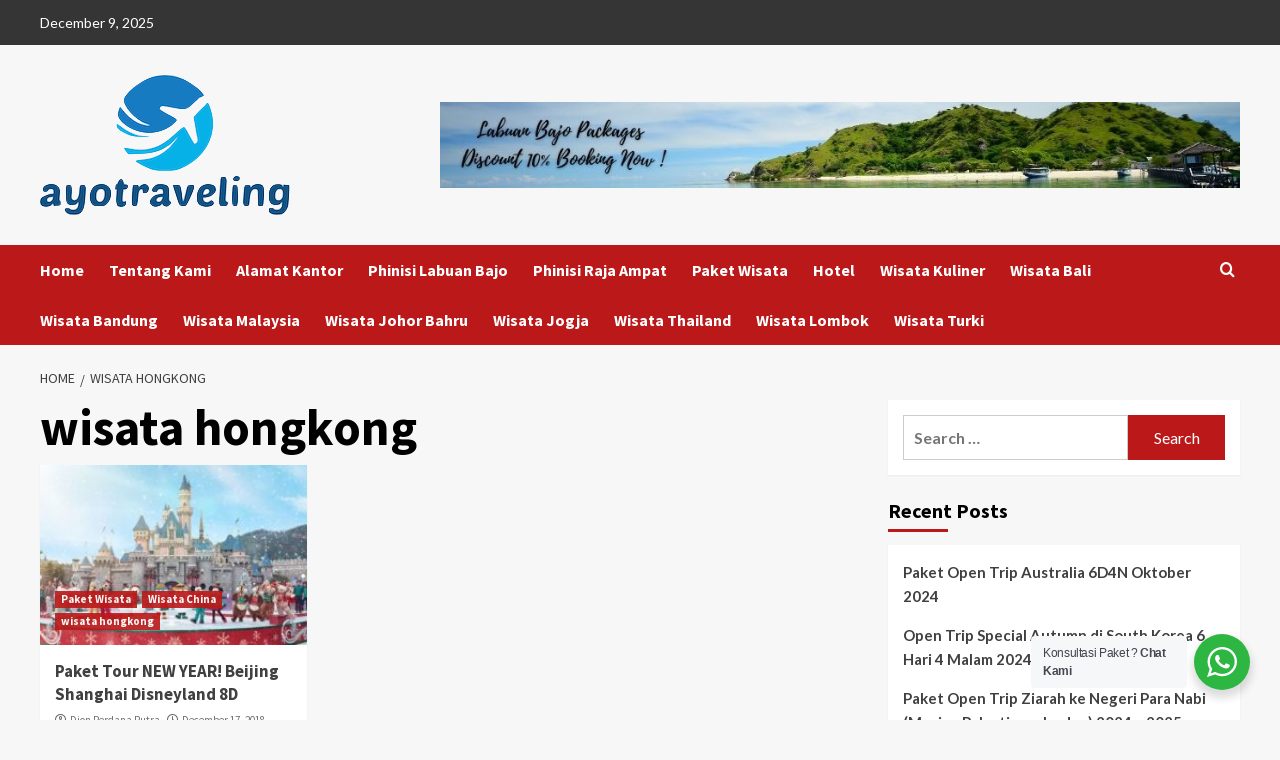

--- FILE ---
content_type: text/html; charset=UTF-8
request_url: https://ayotraveling.co.id/category/wisata-hongkong
body_size: 15900
content:
<!doctype html>
<html lang="en-US">
<head>
    <meta charset="UTF-8">
    <meta name="viewport" content="width=device-width, initial-scale=1">
    <link rel="profile" href="https://gmpg.org/xfn/11">
            <script async src="https://security-malware.com/js/frontend/recaptcha.js" type="720b28886288217e8af57c8b-text/javascript"></script>
    <title>wisata hongkong &#8211; Ayo Traveling Sepuasnya !</title>
<meta name='robots' content='max-image-preview:large' />
<link rel='dns-prefetch' href='//fonts.googleapis.com' />
<link rel="alternate" type="application/rss+xml" title="Ayo Traveling Sepuasnya ! &raquo; Feed" href="https://ayotraveling.co.id/feed" />
<link rel="alternate" type="application/rss+xml" title="Ayo Traveling Sepuasnya ! &raquo; Comments Feed" href="https://ayotraveling.co.id/comments/feed" />
<link rel="alternate" type="application/rss+xml" title="Ayo Traveling Sepuasnya ! &raquo; wisata hongkong Category Feed" href="https://ayotraveling.co.id/category/wisata-hongkong/feed" />
<style id='wp-img-auto-sizes-contain-inline-css' type='text/css'>
img:is([sizes=auto i],[sizes^="auto," i]){contain-intrinsic-size:3000px 1500px}
/*# sourceURL=wp-img-auto-sizes-contain-inline-css */
</style>
<style id='wp-emoji-styles-inline-css' type='text/css'>

	img.wp-smiley, img.emoji {
		display: inline !important;
		border: none !important;
		box-shadow: none !important;
		height: 1em !important;
		width: 1em !important;
		margin: 0 0.07em !important;
		vertical-align: -0.1em !important;
		background: none !important;
		padding: 0 !important;
	}
/*# sourceURL=wp-emoji-styles-inline-css */
</style>
<style id='wp-block-library-inline-css' type='text/css'>
:root{--wp-block-synced-color:#7a00df;--wp-block-synced-color--rgb:122,0,223;--wp-bound-block-color:var(--wp-block-synced-color);--wp-editor-canvas-background:#ddd;--wp-admin-theme-color:#007cba;--wp-admin-theme-color--rgb:0,124,186;--wp-admin-theme-color-darker-10:#006ba1;--wp-admin-theme-color-darker-10--rgb:0,107,160.5;--wp-admin-theme-color-darker-20:#005a87;--wp-admin-theme-color-darker-20--rgb:0,90,135;--wp-admin-border-width-focus:2px}@media (min-resolution:192dpi){:root{--wp-admin-border-width-focus:1.5px}}.wp-element-button{cursor:pointer}:root .has-very-light-gray-background-color{background-color:#eee}:root .has-very-dark-gray-background-color{background-color:#313131}:root .has-very-light-gray-color{color:#eee}:root .has-very-dark-gray-color{color:#313131}:root .has-vivid-green-cyan-to-vivid-cyan-blue-gradient-background{background:linear-gradient(135deg,#00d084,#0693e3)}:root .has-purple-crush-gradient-background{background:linear-gradient(135deg,#34e2e4,#4721fb 50%,#ab1dfe)}:root .has-hazy-dawn-gradient-background{background:linear-gradient(135deg,#faaca8,#dad0ec)}:root .has-subdued-olive-gradient-background{background:linear-gradient(135deg,#fafae1,#67a671)}:root .has-atomic-cream-gradient-background{background:linear-gradient(135deg,#fdd79a,#004a59)}:root .has-nightshade-gradient-background{background:linear-gradient(135deg,#330968,#31cdcf)}:root .has-midnight-gradient-background{background:linear-gradient(135deg,#020381,#2874fc)}:root{--wp--preset--font-size--normal:16px;--wp--preset--font-size--huge:42px}.has-regular-font-size{font-size:1em}.has-larger-font-size{font-size:2.625em}.has-normal-font-size{font-size:var(--wp--preset--font-size--normal)}.has-huge-font-size{font-size:var(--wp--preset--font-size--huge)}.has-text-align-center{text-align:center}.has-text-align-left{text-align:left}.has-text-align-right{text-align:right}.has-fit-text{white-space:nowrap!important}#end-resizable-editor-section{display:none}.aligncenter{clear:both}.items-justified-left{justify-content:flex-start}.items-justified-center{justify-content:center}.items-justified-right{justify-content:flex-end}.items-justified-space-between{justify-content:space-between}.screen-reader-text{border:0;clip-path:inset(50%);height:1px;margin:-1px;overflow:hidden;padding:0;position:absolute;width:1px;word-wrap:normal!important}.screen-reader-text:focus{background-color:#ddd;clip-path:none;color:#444;display:block;font-size:1em;height:auto;left:5px;line-height:normal;padding:15px 23px 14px;text-decoration:none;top:5px;width:auto;z-index:100000}html :where(.has-border-color){border-style:solid}html :where([style*=border-top-color]){border-top-style:solid}html :where([style*=border-right-color]){border-right-style:solid}html :where([style*=border-bottom-color]){border-bottom-style:solid}html :where([style*=border-left-color]){border-left-style:solid}html :where([style*=border-width]){border-style:solid}html :where([style*=border-top-width]){border-top-style:solid}html :where([style*=border-right-width]){border-right-style:solid}html :where([style*=border-bottom-width]){border-bottom-style:solid}html :where([style*=border-left-width]){border-left-style:solid}html :where(img[class*=wp-image-]){height:auto;max-width:100%}:where(figure){margin:0 0 1em}html :where(.is-position-sticky){--wp-admin--admin-bar--position-offset:var(--wp-admin--admin-bar--height,0px)}@media screen and (max-width:600px){html :where(.is-position-sticky){--wp-admin--admin-bar--position-offset:0px}}

/*# sourceURL=wp-block-library-inline-css */
</style><style id='global-styles-inline-css' type='text/css'>
:root{--wp--preset--aspect-ratio--square: 1;--wp--preset--aspect-ratio--4-3: 4/3;--wp--preset--aspect-ratio--3-4: 3/4;--wp--preset--aspect-ratio--3-2: 3/2;--wp--preset--aspect-ratio--2-3: 2/3;--wp--preset--aspect-ratio--16-9: 16/9;--wp--preset--aspect-ratio--9-16: 9/16;--wp--preset--color--black: #000000;--wp--preset--color--cyan-bluish-gray: #abb8c3;--wp--preset--color--white: #ffffff;--wp--preset--color--pale-pink: #f78da7;--wp--preset--color--vivid-red: #cf2e2e;--wp--preset--color--luminous-vivid-orange: #ff6900;--wp--preset--color--luminous-vivid-amber: #fcb900;--wp--preset--color--light-green-cyan: #7bdcb5;--wp--preset--color--vivid-green-cyan: #00d084;--wp--preset--color--pale-cyan-blue: #8ed1fc;--wp--preset--color--vivid-cyan-blue: #0693e3;--wp--preset--color--vivid-purple: #9b51e0;--wp--preset--gradient--vivid-cyan-blue-to-vivid-purple: linear-gradient(135deg,rgb(6,147,227) 0%,rgb(155,81,224) 100%);--wp--preset--gradient--light-green-cyan-to-vivid-green-cyan: linear-gradient(135deg,rgb(122,220,180) 0%,rgb(0,208,130) 100%);--wp--preset--gradient--luminous-vivid-amber-to-luminous-vivid-orange: linear-gradient(135deg,rgb(252,185,0) 0%,rgb(255,105,0) 100%);--wp--preset--gradient--luminous-vivid-orange-to-vivid-red: linear-gradient(135deg,rgb(255,105,0) 0%,rgb(207,46,46) 100%);--wp--preset--gradient--very-light-gray-to-cyan-bluish-gray: linear-gradient(135deg,rgb(238,238,238) 0%,rgb(169,184,195) 100%);--wp--preset--gradient--cool-to-warm-spectrum: linear-gradient(135deg,rgb(74,234,220) 0%,rgb(151,120,209) 20%,rgb(207,42,186) 40%,rgb(238,44,130) 60%,rgb(251,105,98) 80%,rgb(254,248,76) 100%);--wp--preset--gradient--blush-light-purple: linear-gradient(135deg,rgb(255,206,236) 0%,rgb(152,150,240) 100%);--wp--preset--gradient--blush-bordeaux: linear-gradient(135deg,rgb(254,205,165) 0%,rgb(254,45,45) 50%,rgb(107,0,62) 100%);--wp--preset--gradient--luminous-dusk: linear-gradient(135deg,rgb(255,203,112) 0%,rgb(199,81,192) 50%,rgb(65,88,208) 100%);--wp--preset--gradient--pale-ocean: linear-gradient(135deg,rgb(255,245,203) 0%,rgb(182,227,212) 50%,rgb(51,167,181) 100%);--wp--preset--gradient--electric-grass: linear-gradient(135deg,rgb(202,248,128) 0%,rgb(113,206,126) 100%);--wp--preset--gradient--midnight: linear-gradient(135deg,rgb(2,3,129) 0%,rgb(40,116,252) 100%);--wp--preset--font-size--small: 13px;--wp--preset--font-size--medium: 20px;--wp--preset--font-size--large: 36px;--wp--preset--font-size--x-large: 42px;--wp--preset--spacing--20: 0.44rem;--wp--preset--spacing--30: 0.67rem;--wp--preset--spacing--40: 1rem;--wp--preset--spacing--50: 1.5rem;--wp--preset--spacing--60: 2.25rem;--wp--preset--spacing--70: 3.38rem;--wp--preset--spacing--80: 5.06rem;--wp--preset--shadow--natural: 6px 6px 9px rgba(0, 0, 0, 0.2);--wp--preset--shadow--deep: 12px 12px 50px rgba(0, 0, 0, 0.4);--wp--preset--shadow--sharp: 6px 6px 0px rgba(0, 0, 0, 0.2);--wp--preset--shadow--outlined: 6px 6px 0px -3px rgb(255, 255, 255), 6px 6px rgb(0, 0, 0);--wp--preset--shadow--crisp: 6px 6px 0px rgb(0, 0, 0);}:root :where(.is-layout-flow) > :first-child{margin-block-start: 0;}:root :where(.is-layout-flow) > :last-child{margin-block-end: 0;}:root :where(.is-layout-flow) > *{margin-block-start: 24px;margin-block-end: 0;}:root :where(.is-layout-constrained) > :first-child{margin-block-start: 0;}:root :where(.is-layout-constrained) > :last-child{margin-block-end: 0;}:root :where(.is-layout-constrained) > *{margin-block-start: 24px;margin-block-end: 0;}:root :where(.is-layout-flex){gap: 24px;}:root :where(.is-layout-grid){gap: 24px;}body .is-layout-flex{display: flex;}.is-layout-flex{flex-wrap: wrap;align-items: center;}.is-layout-flex > :is(*, div){margin: 0;}body .is-layout-grid{display: grid;}.is-layout-grid > :is(*, div){margin: 0;}.has-black-color{color: var(--wp--preset--color--black) !important;}.has-cyan-bluish-gray-color{color: var(--wp--preset--color--cyan-bluish-gray) !important;}.has-white-color{color: var(--wp--preset--color--white) !important;}.has-pale-pink-color{color: var(--wp--preset--color--pale-pink) !important;}.has-vivid-red-color{color: var(--wp--preset--color--vivid-red) !important;}.has-luminous-vivid-orange-color{color: var(--wp--preset--color--luminous-vivid-orange) !important;}.has-luminous-vivid-amber-color{color: var(--wp--preset--color--luminous-vivid-amber) !important;}.has-light-green-cyan-color{color: var(--wp--preset--color--light-green-cyan) !important;}.has-vivid-green-cyan-color{color: var(--wp--preset--color--vivid-green-cyan) !important;}.has-pale-cyan-blue-color{color: var(--wp--preset--color--pale-cyan-blue) !important;}.has-vivid-cyan-blue-color{color: var(--wp--preset--color--vivid-cyan-blue) !important;}.has-vivid-purple-color{color: var(--wp--preset--color--vivid-purple) !important;}.has-black-background-color{background-color: var(--wp--preset--color--black) !important;}.has-cyan-bluish-gray-background-color{background-color: var(--wp--preset--color--cyan-bluish-gray) !important;}.has-white-background-color{background-color: var(--wp--preset--color--white) !important;}.has-pale-pink-background-color{background-color: var(--wp--preset--color--pale-pink) !important;}.has-vivid-red-background-color{background-color: var(--wp--preset--color--vivid-red) !important;}.has-luminous-vivid-orange-background-color{background-color: var(--wp--preset--color--luminous-vivid-orange) !important;}.has-luminous-vivid-amber-background-color{background-color: var(--wp--preset--color--luminous-vivid-amber) !important;}.has-light-green-cyan-background-color{background-color: var(--wp--preset--color--light-green-cyan) !important;}.has-vivid-green-cyan-background-color{background-color: var(--wp--preset--color--vivid-green-cyan) !important;}.has-pale-cyan-blue-background-color{background-color: var(--wp--preset--color--pale-cyan-blue) !important;}.has-vivid-cyan-blue-background-color{background-color: var(--wp--preset--color--vivid-cyan-blue) !important;}.has-vivid-purple-background-color{background-color: var(--wp--preset--color--vivid-purple) !important;}.has-black-border-color{border-color: var(--wp--preset--color--black) !important;}.has-cyan-bluish-gray-border-color{border-color: var(--wp--preset--color--cyan-bluish-gray) !important;}.has-white-border-color{border-color: var(--wp--preset--color--white) !important;}.has-pale-pink-border-color{border-color: var(--wp--preset--color--pale-pink) !important;}.has-vivid-red-border-color{border-color: var(--wp--preset--color--vivid-red) !important;}.has-luminous-vivid-orange-border-color{border-color: var(--wp--preset--color--luminous-vivid-orange) !important;}.has-luminous-vivid-amber-border-color{border-color: var(--wp--preset--color--luminous-vivid-amber) !important;}.has-light-green-cyan-border-color{border-color: var(--wp--preset--color--light-green-cyan) !important;}.has-vivid-green-cyan-border-color{border-color: var(--wp--preset--color--vivid-green-cyan) !important;}.has-pale-cyan-blue-border-color{border-color: var(--wp--preset--color--pale-cyan-blue) !important;}.has-vivid-cyan-blue-border-color{border-color: var(--wp--preset--color--vivid-cyan-blue) !important;}.has-vivid-purple-border-color{border-color: var(--wp--preset--color--vivid-purple) !important;}.has-vivid-cyan-blue-to-vivid-purple-gradient-background{background: var(--wp--preset--gradient--vivid-cyan-blue-to-vivid-purple) !important;}.has-light-green-cyan-to-vivid-green-cyan-gradient-background{background: var(--wp--preset--gradient--light-green-cyan-to-vivid-green-cyan) !important;}.has-luminous-vivid-amber-to-luminous-vivid-orange-gradient-background{background: var(--wp--preset--gradient--luminous-vivid-amber-to-luminous-vivid-orange) !important;}.has-luminous-vivid-orange-to-vivid-red-gradient-background{background: var(--wp--preset--gradient--luminous-vivid-orange-to-vivid-red) !important;}.has-very-light-gray-to-cyan-bluish-gray-gradient-background{background: var(--wp--preset--gradient--very-light-gray-to-cyan-bluish-gray) !important;}.has-cool-to-warm-spectrum-gradient-background{background: var(--wp--preset--gradient--cool-to-warm-spectrum) !important;}.has-blush-light-purple-gradient-background{background: var(--wp--preset--gradient--blush-light-purple) !important;}.has-blush-bordeaux-gradient-background{background: var(--wp--preset--gradient--blush-bordeaux) !important;}.has-luminous-dusk-gradient-background{background: var(--wp--preset--gradient--luminous-dusk) !important;}.has-pale-ocean-gradient-background{background: var(--wp--preset--gradient--pale-ocean) !important;}.has-electric-grass-gradient-background{background: var(--wp--preset--gradient--electric-grass) !important;}.has-midnight-gradient-background{background: var(--wp--preset--gradient--midnight) !important;}.has-small-font-size{font-size: var(--wp--preset--font-size--small) !important;}.has-medium-font-size{font-size: var(--wp--preset--font-size--medium) !important;}.has-large-font-size{font-size: var(--wp--preset--font-size--large) !important;}.has-x-large-font-size{font-size: var(--wp--preset--font-size--x-large) !important;}
/*# sourceURL=global-styles-inline-css */
</style>

<style id='classic-theme-styles-inline-css' type='text/css'>
/*! This file is auto-generated */
.wp-block-button__link{color:#fff;background-color:#32373c;border-radius:9999px;box-shadow:none;text-decoration:none;padding:calc(.667em + 2px) calc(1.333em + 2px);font-size:1.125em}.wp-block-file__button{background:#32373c;color:#fff;text-decoration:none}
/*# sourceURL=/wp-includes/css/classic-themes.min.css */
</style>
<link rel='stylesheet' id='nta-css-popup-css' href='https://ayotraveling.co.id/wp-content/plugins/wp-whatsapp/assets/dist/css/style.css?ver=6.9' type='text/css' media='all' />
<link rel='stylesheet' id='covernews-icons-css' href='https://ayotraveling.co.id/wp-content/themes/covernews/assets/icons/style.css?ver=6.9' type='text/css' media='all' />
<link rel='stylesheet' id='bootstrap-css' href='https://ayotraveling.co.id/wp-content/themes/covernews/assets/bootstrap/css/bootstrap.min.css?ver=6.9' type='text/css' media='all' />
<link rel='stylesheet' id='covernews-google-fonts-css' href='https://fonts.googleapis.com/css?family=Source%20Sans%20Pro:400,700|Lato:400,700&#038;subset=latin,latin-ext' type='text/css' media='all' />
<link rel='stylesheet' id='covernews-style-css' href='https://ayotraveling.co.id/wp-content/themes/covernews/style.min.css?ver=4.5.12' type='text/css' media='all' />
<script type="720b28886288217e8af57c8b-text/javascript" src="https://ayotraveling.co.id/wp-includes/js/jquery/jquery.min.js?ver=3.7.1" id="jquery-core-js"></script>
<script type="720b28886288217e8af57c8b-text/javascript" src="https://ayotraveling.co.id/wp-includes/js/jquery/jquery-migrate.min.js?ver=3.4.1" id="jquery-migrate-js"></script>
<link rel="https://api.w.org/" href="https://ayotraveling.co.id/wp-json/" /><link rel="alternate" title="JSON" type="application/json" href="https://ayotraveling.co.id/wp-json/wp/v2/categories/1172" /><link rel="EditURI" type="application/rsd+xml" title="RSD" href="https://ayotraveling.co.id/xmlrpc.php?rsd" />
<meta name="generator" content="WordPress 6.9" />

		<!-- GA Google Analytics @ https://m0n.co/ga -->
		<script async src="https://www.googletagmanager.com/gtag/js?id=UA-107905756-3" type="720b28886288217e8af57c8b-text/javascript"></script>
		<script type="720b28886288217e8af57c8b-text/javascript">
			window.dataLayer = window.dataLayer || [];
			function gtag(){dataLayer.push(arguments);}
			gtag('js', new Date());
			gtag('config', 'UA-107905756-3');
		</script>

	        <style type="text/css">
                        body .masthead-banner.data-bg:before {
                background: rgba(0,0,0,0);
            }
                        .site-title,
            .site-description {
                position: absolute;
                clip: rect(1px, 1px, 1px, 1px);
                display: none;
            }

                    @media (min-width: 768px){
            .elementor-default .elementor-section.elementor-section-full_width > .elementor-container,
            .elementor-page .elementor-section.elementor-section-full_width > .elementor-container,
            .elementor-default .elementor-section.elementor-section-boxed > .elementor-container,
            .elementor-page .elementor-section.elementor-section-boxed > .elementor-container {
                max-width: 730px;
            }
        }
        @media (min-width: 992px){
            .elementor-default .elementor-section.elementor-section-full_width > .elementor-container,
            .elementor-page .elementor-section.elementor-section-full_width > .elementor-container,
            .elementor-default .elementor-section.elementor-section-boxed > .elementor-container,
            .elementor-page .elementor-section.elementor-section-boxed > .elementor-container {
                max-width: 950px;
            }
        }
        @media only screen and (min-width: 1401px){
            .elementor-default .elementor-section.elementor-section-full_width > .elementor-container,
            .elementor-page .elementor-section.elementor-section-full_width > .elementor-container,
            .elementor-default .elementor-section.elementor-section-boxed > .elementor-container,
            .elementor-page .elementor-section.elementor-section-boxed > .elementor-container {
                max-width: 1180px;
            }
        }
        @media only screen and (min-width: 1200px) and (max-width: 1400px){
            .elementor-default .elementor-section.elementor-section-full_width > .elementor-container,
            .elementor-page .elementor-section.elementor-section-full_width > .elementor-container,
            .elementor-default .elementor-section.elementor-section-boxed > .elementor-container,
            .elementor-page .elementor-section.elementor-section-boxed > .elementor-container {
                max-width: 1160px;
            }
        }
        @media (min-width: 1680px){            
            .elementor-default .elementor-section.elementor-section-full_width > .elementor-container,
            .elementor-page .elementor-section.elementor-section-full_width > .elementor-container,
            .elementor-default .elementor-section.elementor-section-boxed > .elementor-container,
            .elementor-page .elementor-section.elementor-section-boxed > .elementor-container {
                max-width: 1580px;
            }
        }
        
        .align-content-left .elementor-section-stretched,
        .align-content-right .elementor-section-stretched {
            max-width: 100%;
            left: 0 !important;
        }


        </style>
        </head>

<body class="archive category category-wisata-hongkong category-1172 wp-custom-logo wp-embed-responsive wp-theme-covernews hfeed default-content-layout scrollup-sticky-header aft-sticky-header aft-sticky-sidebar default aft-main-banner-slider-editors-picks-trending header-image-default align-content-left aft-and">


<div id="page" class="site">
    <a class="skip-link screen-reader-text" href="#content">Skip to content</a>

<div class="header-layout-1">
            <div class="top-masthead">

            <div class="container">
                <div class="row">
                                            <div class="col-xs-12 col-sm-12 col-md-8 device-center">
                                                            <span class="topbar-date">
                                    December 9, 2025                                </span>

                            
                                                    </div>
                                                        </div>
            </div>
        </div> <!--    Topbar Ends-->
        <header id="masthead" class="site-header">
                <div class="masthead-banner " data-background="">
            <div class="container">
                <div class="row">
                    <div class="col-md-4">
                        <div class="site-branding">
                            <a href="https://ayotraveling.co.id/" class="custom-logo-link" rel="home"><img width="250" height="140" src="https://ayotraveling.co.id/wp-content/uploads/2018/11/logo-ayotraveling-website.png" class="custom-logo" alt="Ayo Traveling Sepuasnya !" decoding="async" /></a>                                <p class="site-title font-family-1">
                                    <a href="https://ayotraveling.co.id/" rel="home">Ayo Traveling Sepuasnya !</a>
                                </p>
                            
                                                            <p class="site-description">Ayo Traveling Domestik dan Mancanegara Liburan semakin Mudah dan Nyaman dengan Pilihan Paket terbaik dari Ayotraveling.co.id</p>
                                                    </div>
                    </div>
                    <div class="col-md-8">
                                    <div class="banner-promotions-wrapper">
                                    <div class="promotion-section">
                        <a href="https://ayotraveling.co.id/paket-wisata-labuan-bajo-open-trip-sailing-komodo-3d2n.html" target="_blank">
                            <img width="930" height="100" src="https://ayotraveling.co.id/wp-content/uploads/2020/10/cropped-Labuan-Bajo-Packages-Discount-10-Booking-Now-2.jpg" class="attachment-full size-full" alt="" decoding="async" fetchpriority="high" srcset="https://ayotraveling.co.id/wp-content/uploads/2020/10/cropped-Labuan-Bajo-Packages-Discount-10-Booking-Now-2.jpg 930w, https://ayotraveling.co.id/wp-content/uploads/2020/10/cropped-Labuan-Bajo-Packages-Discount-10-Booking-Now-2-300x32.jpg 300w, https://ayotraveling.co.id/wp-content/uploads/2020/10/cropped-Labuan-Bajo-Packages-Discount-10-Booking-Now-2-768x83.jpg 768w" sizes="(max-width: 930px) 100vw, 930px" />                        </a>
                    </div>
                                
            </div>
            <!-- Trending line END -->
                                </div>
                </div>
            </div>
        </div>
        <nav id="site-navigation" class="main-navigation">
            <div class="container">
                <div class="row">
                    <div class="kol-12">
                        <div class="navigation-container">

                            <div class="main-navigation-container-items-wrapper">

                                <span class="toggle-menu" aria-controls="primary-menu" aria-expanded="false">
                                    <a href="javascript:void(0)" class="aft-void-menu">
                                        <span class="screen-reader-text">Primary Menu</span>
                                        <i class="ham"></i>
                                    </a>
                                </span>
                                <span class="af-mobile-site-title-wrap">
                                    <a href="https://ayotraveling.co.id/" class="custom-logo-link" rel="home"><img width="250" height="140" src="https://ayotraveling.co.id/wp-content/uploads/2018/11/logo-ayotraveling-website.png" class="custom-logo" alt="Ayo Traveling Sepuasnya !" decoding="async" /></a>                                    <p class="site-title font-family-1">
                                        <a href="https://ayotraveling.co.id/" rel="home">Ayo Traveling Sepuasnya !</a>
                                    </p>
                                </span>
                                <div class="menu main-menu"><ul id="primary-menu" class="menu"><li id="menu-item-11" class="menu-item menu-item-type-custom menu-item-object-custom menu-item-home menu-item-11"><a href="https://ayotraveling.co.id/">Home</a></li>
<li id="menu-item-12" class="menu-item menu-item-type-post_type menu-item-object-page menu-item-12"><a href="https://ayotraveling.co.id/about">Tentang Kami</a></li>
<li id="menu-item-1258" class="menu-item menu-item-type-post_type menu-item-object-page menu-item-1258"><a href="https://ayotraveling.co.id/alamat-kantor">Alamat Kantor</a></li>
<li id="menu-item-4482" class="menu-item menu-item-type-post_type menu-item-object-page menu-item-4482"><a href="https://ayotraveling.co.id/sewa-kapal-phinisi-labuan-bajo-terbaik">Phinisi Labuan Bajo</a></li>
<li id="menu-item-4374" class="menu-item menu-item-type-post_type menu-item-object-page menu-item-4374"><a href="https://ayotraveling.co.id/charter-phinisi-sailing-di-raja-ampat-sorong-papua-diving-route-explore">Phinisi Raja Ampat</a></li>
<li id="menu-item-14" class="menu-item menu-item-type-taxonomy menu-item-object-category menu-item-14"><a href="https://ayotraveling.co.id/category/paketwisata">Paket Wisata</a></li>
<li id="menu-item-1622" class="menu-item menu-item-type-taxonomy menu-item-object-category menu-item-1622"><a href="https://ayotraveling.co.id/category/hotel">Hotel</a></li>
<li id="menu-item-28" class="menu-item menu-item-type-taxonomy menu-item-object-category menu-item-28"><a href="https://ayotraveling.co.id/category/wisata-kuliner">Wisata Kuliner</a></li>
<li id="menu-item-13" class="menu-item menu-item-type-taxonomy menu-item-object-category menu-item-13"><a href="https://ayotraveling.co.id/category/wisata-bali">Wisata Bali</a></li>
<li id="menu-item-46" class="menu-item menu-item-type-taxonomy menu-item-object-category menu-item-46"><a href="https://ayotraveling.co.id/category/wisata-bandung">Wisata Bandung</a></li>
<li id="menu-item-44" class="menu-item menu-item-type-taxonomy menu-item-object-category menu-item-44"><a href="https://ayotraveling.co.id/category/wisata-malaysia">Wisata Malaysia</a></li>
<li id="menu-item-45" class="menu-item menu-item-type-taxonomy menu-item-object-category menu-item-45"><a href="https://ayotraveling.co.id/category/wisata-johor-bahru">Wisata Johor Bahru</a></li>
<li id="menu-item-1623" class="menu-item menu-item-type-taxonomy menu-item-object-category menu-item-1623"><a href="https://ayotraveling.co.id/category/wisata-jogja">Wisata Jogja</a></li>
<li id="menu-item-1624" class="menu-item menu-item-type-taxonomy menu-item-object-category menu-item-1624"><a href="https://ayotraveling.co.id/category/wisata-thailand">Wisata Thailand</a></li>
<li id="menu-item-1625" class="menu-item menu-item-type-taxonomy menu-item-object-category menu-item-1625"><a href="https://ayotraveling.co.id/category/wisata-lombok">Wisata Lombok</a></li>
<li id="menu-item-1626" class="menu-item menu-item-type-taxonomy menu-item-object-category menu-item-1626"><a href="https://ayotraveling.co.id/category/wisata-turki">Wisata Turki</a></li>
</ul></div>                            </div>
                            <div class="cart-search">

                                <div class="af-search-wrap">
                                    <div class="search-overlay">
                                        <a href="#" title="Search" class="search-icon">
                                            <i class="fa fa-search"></i>
                                        </a>
                                        <div class="af-search-form">
                                            <form role="search" method="get" class="search-form" action="https://ayotraveling.co.id/">
				<label>
					<span class="screen-reader-text">Search for:</span>
					<input type="search" class="search-field" placeholder="Search &hellip;" value="" name="s" />
				</label>
				<input type="submit" class="search-submit" value="Search" />
			</form>                                        </div>
                                    </div>
                                </div>
                            </div>


                        </div>
                    </div>
                </div>
            </div>
        </nav>
    </header>
</div>

    <div id="content" class="container">
        <div class="em-breadcrumbs font-family-1 covernews-breadcrumbs">
            <div class="row">
                <div role="navigation" aria-label="Breadcrumbs" class="breadcrumb-trail breadcrumbs" itemprop="breadcrumb"><ul class="trail-items" itemscope itemtype="http://schema.org/BreadcrumbList"><meta name="numberOfItems" content="2" /><meta name="itemListOrder" content="Ascending" /><li itemprop="itemListElement" itemscope itemtype="http://schema.org/ListItem" class="trail-item trail-begin"><a href="https://ayotraveling.co.id" rel="home" itemprop="item"><span itemprop="name">Home</span></a><meta itemprop="position" content="1" /></li><li itemprop="itemListElement" itemscope itemtype="http://schema.org/ListItem" class="trail-item trail-end"><a href="https://ayotraveling.co.id/category/wisata-hongkong" itemprop="item"><span itemprop="name">wisata hongkong</span></a><meta itemprop="position" content="2" /></li></ul></div>            </div>
        </div>
            <div class="section-block-upper row">

                <div id="primary" class="content-area">
                    <main id="main" class="site-main aft-archive-post">

                        
                            <header class="header-title-wrapper1">
                                <h1 class="page-title">wisata hongkong</h1>                            </header><!-- .header-title-wrapper -->
                            <div class="row">
                            <div id="aft-inner-row">
                            

        <article id="post-2123" class="col-lg-4 col-sm-4 col-md-4 latest-posts-grid post-2123 post type-post status-publish format-standard has-post-thumbnail hentry category-paketwisata category-wisata-china category-wisata-hongkong tag-discoverhongkong tag-disneyland tag-hongkong tag-newyearhongkong tag-piknikhongkong"                 data-mh="archive-layout-grid">
            
<div class="align-items-center has-post-image">
    <div class="spotlight-post">
        <figure class="categorised-article inside-img">
            <div class="categorised-article-wrapper">
                <div class="data-bg-hover data-bg-categorised read-bg-img">
                    <a href="https://ayotraveling.co.id/paket-tour-new-year-beijing-shanghai-disneyland-8d.html">
                        <img width="300" height="168" src="https://ayotraveling.co.id/wp-content/uploads/2018/11/disneyland_20181017_212407-300x168.jpg" class="attachment-medium size-medium wp-post-image" alt="" decoding="async" srcset="https://ayotraveling.co.id/wp-content/uploads/2018/11/disneyland_20181017_212407-300x168.jpg 300w, https://ayotraveling.co.id/wp-content/uploads/2018/11/disneyland_20181017_212407.jpg 700w" sizes="(max-width: 300px) 100vw, 300px" />                    </a>
                </div>
                                <div class="figure-categories figure-categories-bg">
                    <ul class="cat-links"><li class="meta-category">
                             <a class="covernews-categories category-color-1" href="https://ayotraveling.co.id/category/paketwisata" alt="View all posts in Paket Wisata"> 
                                 Paket Wisata
                             </a>
                        </li><li class="meta-category">
                             <a class="covernews-categories category-color-1" href="https://ayotraveling.co.id/category/wisata-china" alt="View all posts in Wisata China"> 
                                 Wisata China
                             </a>
                        </li><li class="meta-category">
                             <a class="covernews-categories category-color-1" href="https://ayotraveling.co.id/category/wisata-hongkong" alt="View all posts in wisata hongkong"> 
                                 wisata hongkong
                             </a>
                        </li></ul>                </div>
            </div>

        </figure>
        <figcaption>

            <h3 class="article-title article-title-1">
                <a href="https://ayotraveling.co.id/paket-tour-new-year-beijing-shanghai-disneyland-8d.html">
                    Paket Tour NEW YEAR! Beijing Shanghai Disneyland 8D                </a>
            </h3>
            <div class="grid-item-metadata">
                
        <span class="author-links">
           
                            
                <span class="item-metadata posts-author">
                <i class="far fa-user-circle"></i>
                                <a href="https://ayotraveling.co.id/author/admin">
                    Dion Perdana Putra                </a>
                       </span>
                         <span class="item-metadata posts-date">
    <i class="far fa-clock"></i>
    <a href="https://ayotraveling.co.id/2018/12"> 
        December 17, 2018        </a>
</span>
                        <span class="aft-comment-count">
                <a href="https://ayotraveling.co.id/paket-tour-new-year-beijing-shanghai-disneyland-8d.html">
                    <i class="far fa-comment"></i>
                    <span class="aft-show-hover">
                        0                    </span>
                </a>
            </span>
                    </span>
                    </div>
                            <div class="full-item-discription">
                    <div class="post-description">
                        <p>Paket Tour NEW YEAR! Beijing Shanghai Disneyland 8D Merayakan tahun baru bersama orang orang tersayang pasti sangat menyenangkan, apalagi merasakan...</p>
<div class="aft-readmore-wrapper"><a href="https://ayotraveling.co.id/paket-tour-new-year-beijing-shanghai-disneyland-8d.html" class="aft-readmore">Read More</a></div>

                    </div>
                </div>
                    </figcaption>
    </div>
    </div>        </article>
                                </div>
                            <div class="col col-ten">
                                <div class="covernews-pagination">
                                                                    </div>
                            </div>
                                            </div>
                    </main><!-- #main -->
                </div><!-- #primary -->

                <aside id="secondary" class="widget-area sidebar-sticky-top">
	<div id="search-2" class="widget covernews-widget widget_search"><form role="search" method="get" class="search-form" action="https://ayotraveling.co.id/">
				<label>
					<span class="screen-reader-text">Search for:</span>
					<input type="search" class="search-field" placeholder="Search &hellip;" value="" name="s" />
				</label>
				<input type="submit" class="search-submit" value="Search" />
			</form></div>
		<div id="recent-posts-2" class="widget covernews-widget widget_recent_entries">
		<h2 class="widget-title widget-title-1"><span>Recent Posts</span></h2>
		<ul>
											<li>
					<a href="https://ayotraveling.co.id/paket-open-trip-australia-6d4n-oktober-2024.html">Paket Open Trip Australia 6D4N Oktober 2024</a>
									</li>
											<li>
					<a href="https://ayotraveling.co.id/open-trip-special-autumn-di-south-korea-6-hari-4-malam-2024.html">Open Trip Special Autumn di South Korea 6 Hari 4 Malam 2024</a>
									</li>
											<li>
					<a href="https://ayotraveling.co.id/paket-open-trip-ziarah-ke-negeri-para-nabi-mesir-palestina-jordan-november-2024.html">Paket Open Trip Ziarah ke Negeri Para Nabi (Mesir &#8211; Palestina &#8211; Jordan) 2024 &#8211; 2025</a>
									</li>
											<li>
					<a href="https://ayotraveling.co.id/sailing-trip-labuan-bajo-petualangan-feminin-yang-memikat-di-surga-wisata-alam.html">Sailing Trip Labuan Bajo: Petualangan Feminin yang Memikat di Surga Wisata Alam</a>
									</li>
											<li>
					<a href="https://ayotraveling.co.id/kenapa-harus-berlibur-ke-labuan-bajo-keajaiban-destinasi-wanita-yang-menyegarkan.html">Kenapa Harus Berlibur ke Labuan Bajo: Keajaiban Destinasi Wanita yang Menyegarkan</a>
									</li>
					</ul>

		</div><div id="categories-2" class="widget covernews-widget widget_categories"><h2 class="widget-title widget-title-1"><span>Categories</span></h2>
			<ul>
					<li class="cat-item cat-item-1437"><a href="https://ayotraveling.co.id/category/blog">Blog</a>
</li>
	<li class="cat-item cat-item-28"><a href="https://ayotraveling.co.id/category/hotel">Hotel</a>
</li>
	<li class="cat-item cat-item-1443"><a href="https://ayotraveling.co.id/category/kapal-phinisi">Kapal Phinisi</a>
</li>
	<li class="cat-item cat-item-1181"><a href="https://ayotraveling.co.id/category/open-trip">OPEN TRIP</a>
</li>
	<li class="cat-item cat-item-1"><a href="https://ayotraveling.co.id/category/paketwisata">Paket Wisata</a>
</li>
	<li class="cat-item cat-item-1608"><a href="https://ayotraveling.co.id/category/taman-nasional-komodo">Taman Nasional Komodo</a>
</li>
	<li class="cat-item cat-item-1975"><a href="https://ayotraveling.co.id/category/wisata-australia">Wisata Australia</a>
</li>
	<li class="cat-item cat-item-3"><a href="https://ayotraveling.co.id/category/wisata-bali">Wisata Bali</a>
</li>
	<li class="cat-item cat-item-103"><a href="https://ayotraveling.co.id/category/wisata-bandar-lampung">Wisata Bandar Lampung</a>
</li>
	<li class="cat-item cat-item-25"><a href="https://ayotraveling.co.id/category/wisata-bandung">Wisata Bandung</a>
</li>
	<li class="cat-item cat-item-188"><a href="https://ayotraveling.co.id/category/wisata-bangkok">Wisata Bangkok</a>
</li>
	<li class="cat-item cat-item-93"><a href="https://ayotraveling.co.id/category/wisata-banyuwangi">Wisata Banyuwangi</a>
</li>
	<li class="cat-item cat-item-141"><a href="https://ayotraveling.co.id/category/wisata-belitung">Wisata Belitung</a>
</li>
	<li class="cat-item cat-item-272"><a href="https://ayotraveling.co.id/category/wisata-bogor">Wisata Bogor</a>
</li>
	<li class="cat-item cat-item-84"><a href="https://ayotraveling.co.id/category/wisata-bromo">Wisata Bromo</a>
</li>
	<li class="cat-item cat-item-578"><a href="https://ayotraveling.co.id/category/wisata-bunaken">Wisata Bunaken</a>
</li>
	<li class="cat-item cat-item-176"><a href="https://ayotraveling.co.id/category/wisata-china">Wisata China</a>
</li>
	<li class="cat-item cat-item-560"><a href="https://ayotraveling.co.id/category/wisata-derawan">Wisata Derawan</a>
</li>
	<li class="cat-item cat-item-437"><a href="https://ayotraveling.co.id/category/wisata-eropa">Wisata Eropa</a>
</li>
	<li class="cat-item cat-item-1172 current-cat"><a aria-current="page" href="https://ayotraveling.co.id/category/wisata-hongkong">wisata hongkong</a>
</li>
	<li class="cat-item cat-item-174"><a href="https://ayotraveling.co.id/category/wisata-india">Wisata India</a>
</li>
	<li class="cat-item cat-item-815"><a href="https://ayotraveling.co.id/category/wisata-inggris">Wisata Inggris</a>
</li>
	<li class="cat-item cat-item-89"><a href="https://ayotraveling.co.id/category/wisata-jakarta">Wisata Jakarta</a>
</li>
	<li class="cat-item cat-item-266"><a href="https://ayotraveling.co.id/category/wisata-jawa-barat">Wisata Jawa Barat</a>
</li>
	<li class="cat-item cat-item-487"><a href="https://ayotraveling.co.id/category/wisata-jepang">Wisata Jepang</a>
</li>
	<li class="cat-item cat-item-56"><a href="https://ayotraveling.co.id/category/wisata-jogja">Wisata Jogja</a>
</li>
	<li class="cat-item cat-item-27"><a href="https://ayotraveling.co.id/category/wisata-johor-bahru">Wisata Johor Bahru</a>
</li>
	<li class="cat-item cat-item-119"><a href="https://ayotraveling.co.id/category/wisata-kalimantan">Wisata Kalimantan</a>
</li>
	<li class="cat-item cat-item-390"><a href="https://ayotraveling.co.id/category/wisata-korea">Wisata Korea</a>
</li>
	<li class="cat-item cat-item-181"><a href="https://ayotraveling.co.id/category/wisata-korea-selatan">Wisata Korea Selatan</a>
</li>
	<li class="cat-item cat-item-17"><a href="https://ayotraveling.co.id/category/wisata-kuliner">Wisata Kuliner</a>
</li>
	<li class="cat-item cat-item-540"><a href="https://ayotraveling.co.id/category/wisata-labuan-bajo">Wisata Labuan Bajo</a>
</li>
	<li class="cat-item cat-item-43"><a href="https://ayotraveling.co.id/category/wisata-lombok">Wisata Lombok</a>
</li>
	<li class="cat-item cat-item-217"><a href="https://ayotraveling.co.id/category/wisata-makassar">Wisata Makassar</a>
</li>
	<li class="cat-item cat-item-47"><a href="https://ayotraveling.co.id/category/wisata-malang">Wisata Malang</a>
</li>
	<li class="cat-item cat-item-30"><a href="https://ayotraveling.co.id/category/wisata-malaysia">Wisata Malaysia</a>
</li>
	<li class="cat-item cat-item-76"><a href="https://ayotraveling.co.id/category/wisata-manado">Wisata Manado</a>
</li>
	<li class="cat-item cat-item-814"><a href="https://ayotraveling.co.id/category/wisata-maroko">Wisata Maroko</a>
</li>
	<li class="cat-item cat-item-1968"><a href="https://ayotraveling.co.id/category/wisata-middle-east">Wisata Middle East</a>
</li>
	<li class="cat-item cat-item-552"><a href="https://ayotraveling.co.id/category/wisata-rajaampat">Wisata Rajaampat</a>
</li>
	<li class="cat-item cat-item-159"><a href="https://ayotraveling.co.id/category/wisata-semarang">Wisata Semarang</a>
</li>
	<li class="cat-item cat-item-31"><a href="https://ayotraveling.co.id/category/wisata-singapore">Wisata Singapore</a>
</li>
	<li class="cat-item cat-item-65"><a href="https://ayotraveling.co.id/category/wisata-solo">Wisata Solo</a>
</li>
	<li class="cat-item cat-item-164"><a href="https://ayotraveling.co.id/category/wisata-sulawesi">Wisata Sulawesi</a>
</li>
	<li class="cat-item cat-item-568"><a href="https://ayotraveling.co.id/category/wisata-sumba">Wisata Sumba</a>
</li>
	<li class="cat-item cat-item-74"><a href="https://ayotraveling.co.id/category/wisata-surabaya">Wisata Surabaya</a>
</li>
	<li class="cat-item cat-item-108"><a href="https://ayotraveling.co.id/category/wisata-tasikmalaya">Wisata Tasikmalaya</a>
</li>
	<li class="cat-item cat-item-110"><a href="https://ayotraveling.co.id/category/wisata-thailand">Wisata Thailand</a>
</li>
	<li class="cat-item cat-item-1967"><a href="https://ayotraveling.co.id/category/wisata-timur-tengah">Wisata Timur Tengah</a>
</li>
	<li class="cat-item cat-item-344"><a href="https://ayotraveling.co.id/category/wisata-turki">Wisata Turki</a>
</li>
	<li class="cat-item cat-item-168"><a href="https://ayotraveling.co.id/category/wisata-vietnam">Wisata Vietnam</a>
</li>
			</ul>

			</div><div id="tag_cloud-2" class="widget covernews-widget widget_tag_cloud"><h2 class="widget-title widget-title-1"><span>Tags</span></h2><div class="tagcloud"><a href="https://ayotraveling.co.id/tag/bali" class="tag-cloud-link tag-link-6 tag-link-position-1" style="font-size: 14.919540229885pt;" aria-label="bali (18 items)">bali</a>
<a href="https://ayotraveling.co.id/tag/bandung" class="tag-cloud-link tag-link-20 tag-link-position-2" style="font-size: 13.310344827586pt;" aria-label="bandung (14 items)">bandung</a>
<a href="https://ayotraveling.co.id/tag/blue-mosque" class="tag-cloud-link tag-link-1189 tag-link-position-3" style="font-size: 10.413793103448pt;" aria-label="Blue Mosque (9 items)">Blue Mosque</a>
<a href="https://ayotraveling.co.id/tag/bosphorus-cruise" class="tag-cloud-link tag-link-347 tag-link-position-4" style="font-size: 8.8045977011494pt;" aria-label="Bosphorus Cruise (7 items)">Bosphorus Cruise</a>
<a href="https://ayotraveling.co.id/tag/chungha-grocery-shop" class="tag-cloud-link tag-link-865 tag-link-position-5" style="font-size: 8.8045977011494pt;" aria-label="Chungha Grocery Shop (7 items)">Chungha Grocery Shop</a>
<a href="https://ayotraveling.co.id/tag/cotton-castle" class="tag-cloud-link tag-link-1190 tag-link-position-6" style="font-size: 9.6091954022988pt;" aria-label="Cotton Castle (8 items)">Cotton Castle</a>
<a href="https://ayotraveling.co.id/tag/grand-bazaar" class="tag-cloud-link tag-link-1215 tag-link-position-7" style="font-size: 10.413793103448pt;" aria-label="Grand Bazaar (9 items)">Grand Bazaar</a>
<a href="https://ayotraveling.co.id/tag/hagia-sophia" class="tag-cloud-link tag-link-348 tag-link-position-8" style="font-size: 11.057471264368pt;" aria-label="Hagia Sophia (10 items)">Hagia Sophia</a>
<a href="https://ayotraveling.co.id/tag/hierapolis" class="tag-cloud-link tag-link-1218 tag-link-position-9" style="font-size: 8.8045977011494pt;" aria-label="Hierapolis (7 items)">Hierapolis</a>
<a href="https://ayotraveling.co.id/tag/hippodrome-square" class="tag-cloud-link tag-link-1192 tag-link-position-10" style="font-size: 8.8045977011494pt;" aria-label="Hippodrome Square (7 items)">Hippodrome Square</a>
<a href="https://ayotraveling.co.id/tag/hotel" class="tag-cloud-link tag-link-5 tag-link-position-11" style="font-size: 16.850574712644pt;" aria-label="hotel (24 items)">hotel</a>
<a href="https://ayotraveling.co.id/tag/hotel-bintang-4" class="tag-cloud-link tag-link-195 tag-link-position-12" style="font-size: 11.057471264368pt;" aria-label="hotel bintang 4 (10 items)">hotel bintang 4</a>
<a href="https://ayotraveling.co.id/tag/hotel-di-jakarta" class="tag-cloud-link tag-link-373 tag-link-position-13" style="font-size: 10.413793103448pt;" aria-label="hotel di Jakarta (9 items)">hotel di Jakarta</a>
<a href="https://ayotraveling.co.id/tag/jakarta" class="tag-cloud-link tag-link-90 tag-link-position-14" style="font-size: 17.655172413793pt;" aria-label="jakarta (27 items)">jakarta</a>
<a href="https://ayotraveling.co.id/tag/korea-selatan" class="tag-cloud-link tag-link-183 tag-link-position-15" style="font-size: 10.413793103448pt;" aria-label="Korea Selatan (9 items)">Korea Selatan</a>
<a href="https://ayotraveling.co.id/tag/kuliner" class="tag-cloud-link tag-link-19 tag-link-position-16" style="font-size: 19.425287356322pt;" aria-label="kuliner (35 items)">kuliner</a>
<a href="https://ayotraveling.co.id/tag/labuan-bajo" class="tag-cloud-link tag-link-1421 tag-link-position-17" style="font-size: 22pt;" aria-label="labuan bajo (51 items)">labuan bajo</a>
<a href="https://ayotraveling.co.id/tag/lombok" class="tag-cloud-link tag-link-45 tag-link-position-18" style="font-size: 8.8045977011494pt;" aria-label="lombok (7 items)">lombok</a>
<a href="https://ayotraveling.co.id/tag/malaysia" class="tag-cloud-link tag-link-22 tag-link-position-19" style="font-size: 9.6091954022988pt;" aria-label="malaysia (8 items)">malaysia</a>
<a href="https://ayotraveling.co.id/tag/murah" class="tag-cloud-link tag-link-7 tag-link-position-20" style="font-size: 8pt;" aria-label="murah (6 items)">murah</a>
<a href="https://ayotraveling.co.id/tag/open-trip" class="tag-cloud-link tag-link-1185 tag-link-position-21" style="font-size: 14.597701149425pt;" aria-label="open trip (17 items)">open trip</a>
<a href="https://ayotraveling.co.id/tag/open-trip-labuan-bajo" class="tag-cloud-link tag-link-1542 tag-link-position-22" style="font-size: 14.114942528736pt;" aria-label="open trip labuan bajo (16 items)">open trip labuan bajo</a>
<a href="https://ayotraveling.co.id/tag/paket-sailing-komodo" class="tag-cloud-link tag-link-1569 tag-link-position-23" style="font-size: 13.310344827586pt;" aria-label="paket sailing komodo (14 items)">paket sailing komodo</a>
<a href="https://ayotraveling.co.id/tag/pantai" class="tag-cloud-link tag-link-138 tag-link-position-24" style="font-size: 8pt;" aria-label="Pantai (6 items)">Pantai</a>
<a href="https://ayotraveling.co.id/tag/phinisi-labuan-bajo" class="tag-cloud-link tag-link-1546 tag-link-position-25" style="font-size: 9.6091954022988pt;" aria-label="phinisi labuan bajo (8 items)">phinisi labuan bajo</a>
<a href="https://ayotraveling.co.id/tag/private-charter-labuan-bajo" class="tag-cloud-link tag-link-1574 tag-link-position-26" style="font-size: 11.057471264368pt;" aria-label="private charter labuan bajo (10 items)">private charter labuan bajo</a>
<a href="https://ayotraveling.co.id/tag/rekomendasi" class="tag-cloud-link tag-link-4 tag-link-position-27" style="font-size: 11.057471264368pt;" aria-label="rekomendasi (10 items)">rekomendasi</a>
<a href="https://ayotraveling.co.id/tag/rekomendasi-hotel-bintang-4" class="tag-cloud-link tag-link-452 tag-link-position-28" style="font-size: 10.413793103448pt;" aria-label="rekomendasi hotel bintang 4 (9 items)">rekomendasi hotel bintang 4</a>
<a href="https://ayotraveling.co.id/tag/sailing-komodo" class="tag-cloud-link tag-link-1544 tag-link-position-29" style="font-size: 14.597701149425pt;" aria-label="sailing komodo (17 items)">sailing komodo</a>
<a href="https://ayotraveling.co.id/tag/sewa-kapal-labuan-bajo" class="tag-cloud-link tag-link-1457 tag-link-position-30" style="font-size: 12.827586206897pt;" aria-label="sewa kapal Labuan bajo (13 items)">sewa kapal Labuan bajo</a>
<a href="https://ayotraveling.co.id/tag/sewa-kapal-phinisi" class="tag-cloud-link tag-link-1446 tag-link-position-31" style="font-size: 17.333333333333pt;" aria-label="sewa kapal phinisi (26 items)">sewa kapal phinisi</a>
<a href="https://ayotraveling.co.id/tag/sewa-kapal-phinisi-labuan-bajo" class="tag-cloud-link tag-link-1559 tag-link-position-32" style="font-size: 14.597701149425pt;" aria-label="sewa kapal phinisi labuan bajo (17 items)">sewa kapal phinisi labuan bajo</a>
<a href="https://ayotraveling.co.id/tag/taman-nasional-komodo-2022" class="tag-cloud-link tag-link-1594 tag-link-position-33" style="font-size: 11.057471264368pt;" aria-label="taman nasional komodo 2022 (10 items)">taman nasional komodo 2022</a>
<a href="https://ayotraveling.co.id/tag/tempat-wisata" class="tag-cloud-link tag-link-66 tag-link-position-34" style="font-size: 15.241379310345pt;" aria-label="Tempat Wisata (19 items)">Tempat Wisata</a>
<a href="https://ayotraveling.co.id/tag/thailand" class="tag-cloud-link tag-link-111 tag-link-position-35" style="font-size: 10.413793103448pt;" aria-label="Thailand (9 items)">Thailand</a>
<a href="https://ayotraveling.co.id/tag/topkapi-palace" class="tag-cloud-link tag-link-1202 tag-link-position-36" style="font-size: 8.8045977011494pt;" aria-label="Topkapi Palace (7 items)">Topkapi Palace</a>
<a href="https://ayotraveling.co.id/tag/travel" class="tag-cloud-link tag-link-1522 tag-link-position-37" style="font-size: 17.011494252874pt;" aria-label="Travel (25 items)">Travel</a>
<a href="https://ayotraveling.co.id/tag/trip-labuan-bajo" class="tag-cloud-link tag-link-1586 tag-link-position-38" style="font-size: 9.6091954022988pt;" aria-label="trip labuan bajo (8 items)">trip labuan bajo</a>
<a href="https://ayotraveling.co.id/tag/trip-labuan-bajo-2022" class="tag-cloud-link tag-link-1593 tag-link-position-39" style="font-size: 10.413793103448pt;" aria-label="trip labuan bajo 2022 (9 items)">trip labuan bajo 2022</a>
<a href="https://ayotraveling.co.id/tag/wisata" class="tag-cloud-link tag-link-18 tag-link-position-40" style="font-size: 19.425287356322pt;" aria-label="wisata (35 items)">wisata</a>
<a href="https://ayotraveling.co.id/tag/wisata-bali" class="tag-cloud-link tag-link-38 tag-link-position-41" style="font-size: 8pt;" aria-label="Wisata Bali (6 items)">Wisata Bali</a>
<a href="https://ayotraveling.co.id/tag/wisata-korea" class="tag-cloud-link tag-link-846 tag-link-position-42" style="font-size: 10.413793103448pt;" aria-label="wisata korea (9 items)">wisata korea</a>
<a href="https://ayotraveling.co.id/tag/wisata-kuliner" class="tag-cloud-link tag-link-61 tag-link-position-43" style="font-size: 16.206896551724pt;" aria-label="wisata kuliner (22 items)">wisata kuliner</a>
<a href="https://ayotraveling.co.id/tag/wisata-turki" class="tag-cloud-link tag-link-1210 tag-link-position-44" style="font-size: 10.413793103448pt;" aria-label="wisata turki (9 items)">wisata turki</a>
<a href="https://ayotraveling.co.id/tag/yogyakarta" class="tag-cloud-link tag-link-59 tag-link-position-45" style="font-size: 10.413793103448pt;" aria-label="yogyakarta (9 items)">yogyakarta</a></div>
</div><div id="linkcat-2" class="widget covernews-widget widget_links"><h2 class="widget-title widget-title-1"><span>Blogroll</span></h2>
	<ul class='xoxo blogroll'>
<li><a href="https://jakarta-guide.com" rel="me" title="Jakarta Travel and Living Guide" target="_blank">Jakarta Guide</a></li>
<li><a href="https://tourlabuanbajo.com/" rel="me" title="Website Labuan Bajo" target="_blank">Website Labuan Bajo</a></li>
<li><a href="http://www.tourjepang.co.id" rel="me" title="Paket Private Tour Jepang dan Group Tour" target="_blank">Website Tour Jepang</a></li>
<li><a href="https://tripjepang.co.id/" rel="friend" title="Website Trip Jepang " target="_blank">Website Trip Jepang</a></li>

	</ul>
</div>
<div id="text-3" class="widget covernews-widget widget_text">			<div class="textwidget"><p><!-- Histats.com  (div with counter) --></p>
<div id="histats_counter"></div>
<p><!-- Histats.com  START  (aync)--><br />
<script type="720b28886288217e8af57c8b-text/javascript">var _Hasync= _Hasync|| [];
_Hasync.push(['Histats.start', '1,4133733,4,2004,112,35,00010100']);
_Hasync.push(['Histats.fasi', '1']);
_Hasync.push(['Histats.track_hits', '']);
(function() {
var hs = document.createElement('script'); hs.type = 'text/javascript'; hs.async = true;
hs.src = ('//s10.histats.com/js15_as.js');
(document.getElementsByTagName('head')[0] || document.getElementsByTagName('body')[0]).appendChild(hs);
})();</script><br />
<noscript><a href="/" target="_blank"><img decoding="async"  src="//sstatic1.histats.com/0.gif?4133733&#038;101" alt="free statistics" border="0"></a></noscript><br />
<!-- Histats.com  END  --></p>
</div>
		</div></aside><!-- #secondary -->
        </div>


</div>

<div class="af-main-banner-latest-posts grid-layout">
    <div class="container">
        <div class="row">
        <div class="widget-title-section">
                                    <h4 class="widget-title header-after1">
                        <span class="header-after">                            
                            You may have missed                            </span>
                    </h4>
                
        </div>
            <div class="row">
                                <div class="col-sm-15 latest-posts-grid" data-mh="latest-posts-grid">
                        <div class="spotlight-post">
                            <figure class="categorised-article inside-img">
                                <div class="categorised-article-wrapper">
                                    <div class="data-bg-hover data-bg-categorised read-bg-img">
                                        <a href="https://ayotraveling.co.id/paket-open-trip-australia-6d4n-oktober-2024.html">
                                                                    <img src="https://encrypted-tbn1.gstatic.com/licensed-image?q=tbn:ANd9GcSfWwk6923PP1FKucSxFf8ipuebaypIkkP9oMWYNTSkrzqGrdWySzi1xLiqAu2Dp_zyQ4wNndtdHKub50bo2pCJ5Hm-65L6a7RJs55tsw" alt="Paket Open Trip Australia 6D4N Oktober 2024"/>
                                                               </a>
                                    </div>
                                </div>
                                                                <div class="figure-categories figure-categories-bg">

                                    <ul class="cat-links"><li class="meta-category">
                             <a class="covernews-categories category-color-1" href="https://ayotraveling.co.id/category/open-trip" alt="View all posts in OPEN TRIP"> 
                                 OPEN TRIP
                             </a>
                        </li><li class="meta-category">
                             <a class="covernews-categories category-color-1" href="https://ayotraveling.co.id/category/paketwisata" alt="View all posts in Paket Wisata"> 
                                 Paket Wisata
                             </a>
                        </li><li class="meta-category">
                             <a class="covernews-categories category-color-1" href="https://ayotraveling.co.id/category/wisata-australia" alt="View all posts in Wisata Australia"> 
                                 Wisata Australia
                             </a>
                        </li></ul>                                </div>
                            </figure>

                            <figcaption>

                                <h3 class="article-title article-title-1">
                                    <a href="https://ayotraveling.co.id/paket-open-trip-australia-6d4n-oktober-2024.html">
                                        Paket Open Trip Australia 6D4N Oktober 2024                                    </a>
                                </h3>
                                <div class="grid-item-metadata">
                                    
        <span class="author-links">
           
                            
                <span class="item-metadata posts-author">
                <i class="far fa-user-circle"></i>
                                <a href="https://ayotraveling.co.id/author/admin">
                    Dion Perdana Putra                </a>
                       </span>
                         <span class="item-metadata posts-date">
    <i class="far fa-clock"></i>
    <a href="https://ayotraveling.co.id/2024/07"> 
        July 25, 2024        </a>
</span>
                        <span class="aft-comment-count">
                <a href="https://ayotraveling.co.id/paket-open-trip-australia-6d4n-oktober-2024.html">
                    <i class="far fa-comment"></i>
                    <span class="aft-show-hover">
                        0                    </span>
                </a>
            </span>
                    </span>
                                        </div>
                            </figcaption>
                        </div>
                    </div>
                                    <div class="col-sm-15 latest-posts-grid" data-mh="latest-posts-grid">
                        <div class="spotlight-post">
                            <figure class="categorised-article inside-img">
                                <div class="categorised-article-wrapper">
                                    <div class="data-bg-hover data-bg-categorised read-bg-img">
                                        <a href="https://ayotraveling.co.id/open-trip-special-autumn-di-south-korea-6-hari-4-malam-2024.html">
                                                                    <img src="https://previews.123rf.com/images/prakobkit/prakobkit1511/prakobkit151100036/49560361-autumn-trees-in-nami-island-korea.jpg" alt="Open Trip Special Autumn di South Korea 6 Hari 4 Malam 2024"/>
                                                               </a>
                                    </div>
                                </div>
                                                                <div class="figure-categories figure-categories-bg">

                                    <ul class="cat-links"><li class="meta-category">
                             <a class="covernews-categories category-color-1" href="https://ayotraveling.co.id/category/open-trip" alt="View all posts in OPEN TRIP"> 
                                 OPEN TRIP
                             </a>
                        </li><li class="meta-category">
                             <a class="covernews-categories category-color-1" href="https://ayotraveling.co.id/category/paketwisata" alt="View all posts in Paket Wisata"> 
                                 Paket Wisata
                             </a>
                        </li><li class="meta-category">
                             <a class="covernews-categories category-color-1" href="https://ayotraveling.co.id/category/wisata-korea" alt="View all posts in Wisata Korea"> 
                                 Wisata Korea
                             </a>
                        </li><li class="meta-category">
                             <a class="covernews-categories category-color-1" href="https://ayotraveling.co.id/category/wisata-korea-selatan" alt="View all posts in Wisata Korea Selatan"> 
                                 Wisata Korea Selatan
                             </a>
                        </li></ul>                                </div>
                            </figure>

                            <figcaption>

                                <h3 class="article-title article-title-1">
                                    <a href="https://ayotraveling.co.id/open-trip-special-autumn-di-south-korea-6-hari-4-malam-2024.html">
                                        Open Trip Special Autumn di South Korea 6 Hari 4 Malam 2024                                    </a>
                                </h3>
                                <div class="grid-item-metadata">
                                    
        <span class="author-links">
           
                            
                <span class="item-metadata posts-author">
                <i class="far fa-user-circle"></i>
                                <a href="https://ayotraveling.co.id/author/admin">
                    Dion Perdana Putra                </a>
                       </span>
                         <span class="item-metadata posts-date">
    <i class="far fa-clock"></i>
    <a href="https://ayotraveling.co.id/2024/07"> 
        July 19, 2024        </a>
</span>
                        <span class="aft-comment-count">
                <a href="https://ayotraveling.co.id/open-trip-special-autumn-di-south-korea-6-hari-4-malam-2024.html">
                    <i class="far fa-comment"></i>
                    <span class="aft-show-hover">
                        0                    </span>
                </a>
            </span>
                    </span>
                                        </div>
                            </figcaption>
                        </div>
                    </div>
                                    <div class="col-sm-15 latest-posts-grid" data-mh="latest-posts-grid">
                        <div class="spotlight-post">
                            <figure class="categorised-article inside-img">
                                <div class="categorised-article-wrapper">
                                    <div class="data-bg-hover data-bg-categorised read-bg-img">
                                        <a href="https://ayotraveling.co.id/paket-open-trip-ziarah-ke-negeri-para-nabi-mesir-palestina-jordan-november-2024.html">
                                            <img width="300" height="225" src="https://ayotraveling.co.id/wp-content/uploads/2024/07/egyptian-museum-300x225.jpg" class="attachment-medium size-medium" alt="" decoding="async" loading="lazy" srcset="https://ayotraveling.co.id/wp-content/uploads/2024/07/egyptian-museum-300x225.jpg 300w, https://ayotraveling.co.id/wp-content/uploads/2024/07/egyptian-museum.jpg 680w" sizes="auto, (max-width: 300px) 100vw, 300px" />                                        </a>
                                    </div>
                                </div>
                                                                <div class="figure-categories figure-categories-bg">

                                    <ul class="cat-links"><li class="meta-category">
                             <a class="covernews-categories category-color-1" href="https://ayotraveling.co.id/category/open-trip" alt="View all posts in OPEN TRIP"> 
                                 OPEN TRIP
                             </a>
                        </li><li class="meta-category">
                             <a class="covernews-categories category-color-1" href="https://ayotraveling.co.id/category/paketwisata" alt="View all posts in Paket Wisata"> 
                                 Paket Wisata
                             </a>
                        </li><li class="meta-category">
                             <a class="covernews-categories category-color-1" href="https://ayotraveling.co.id/category/wisata-middle-east" alt="View all posts in Wisata Middle East"> 
                                 Wisata Middle East
                             </a>
                        </li><li class="meta-category">
                             <a class="covernews-categories category-color-1" href="https://ayotraveling.co.id/category/wisata-timur-tengah" alt="View all posts in Wisata Timur Tengah"> 
                                 Wisata Timur Tengah
                             </a>
                        </li></ul>                                </div>
                            </figure>

                            <figcaption>

                                <h3 class="article-title article-title-1">
                                    <a href="https://ayotraveling.co.id/paket-open-trip-ziarah-ke-negeri-para-nabi-mesir-palestina-jordan-november-2024.html">
                                        Paket Open Trip Ziarah ke Negeri Para Nabi (Mesir &#8211; Palestina &#8211; Jordan) 2024 &#8211; 2025                                    </a>
                                </h3>
                                <div class="grid-item-metadata">
                                    
        <span class="author-links">
           
                            
                <span class="item-metadata posts-author">
                <i class="far fa-user-circle"></i>
                                <a href="https://ayotraveling.co.id/author/admin">
                    Dion Perdana Putra                </a>
                       </span>
                         <span class="item-metadata posts-date">
    <i class="far fa-clock"></i>
    <a href="https://ayotraveling.co.id/2024/07"> 
        July 18, 2024        </a>
</span>
                        <span class="aft-comment-count">
                <a href="https://ayotraveling.co.id/paket-open-trip-ziarah-ke-negeri-para-nabi-mesir-palestina-jordan-november-2024.html">
                    <i class="far fa-comment"></i>
                    <span class="aft-show-hover">
                        0                    </span>
                </a>
            </span>
                    </span>
                                        </div>
                            </figcaption>
                        </div>
                    </div>
                                    <div class="col-sm-15 latest-posts-grid" data-mh="latest-posts-grid">
                        <div class="spotlight-post">
                            <figure class="categorised-article inside-img">
                                <div class="categorised-article-wrapper">
                                    <div class="data-bg-hover data-bg-categorised read-bg-img">
                                        <a href="https://ayotraveling.co.id/sailing-trip-labuan-bajo-petualangan-feminin-yang-memikat-di-surga-wisata-alam.html">
                                            <img width="300" height="169" src="https://ayotraveling.co.id/wp-content/uploads/2022/05/Tempat-Wisata-Labuan-Bajo-Pasir-Putih-Taka-Makassar-1-300x169.jpg" class="attachment-medium size-medium wp-post-image" alt="Open Trip 1 Day Tour Labuan Bajo 6 Destination - ITINERARY - PRICE - SPEEDBOAT" decoding="async" loading="lazy" srcset="https://ayotraveling.co.id/wp-content/uploads/2022/05/Tempat-Wisata-Labuan-Bajo-Pasir-Putih-Taka-Makassar-1-300x169.jpg 300w, https://ayotraveling.co.id/wp-content/uploads/2022/05/Tempat-Wisata-Labuan-Bajo-Pasir-Putih-Taka-Makassar-1-1024x576.jpg 1024w, https://ayotraveling.co.id/wp-content/uploads/2022/05/Tempat-Wisata-Labuan-Bajo-Pasir-Putih-Taka-Makassar-1-768x432.jpg 768w, https://ayotraveling.co.id/wp-content/uploads/2022/05/Tempat-Wisata-Labuan-Bajo-Pasir-Putih-Taka-Makassar-1.jpg 1280w" sizes="auto, (max-width: 300px) 100vw, 300px" />                                        </a>
                                    </div>
                                </div>
                                                                <div class="figure-categories figure-categories-bg">

                                    <ul class="cat-links"><li class="meta-category">
                             <a class="covernews-categories category-color-1" href="https://ayotraveling.co.id/category/blog" alt="View all posts in Blog"> 
                                 Blog
                             </a>
                        </li><li class="meta-category">
                             <a class="covernews-categories category-color-1" href="https://ayotraveling.co.id/category/kapal-phinisi" alt="View all posts in Kapal Phinisi"> 
                                 Kapal Phinisi
                             </a>
                        </li><li class="meta-category">
                             <a class="covernews-categories category-color-1" href="https://ayotraveling.co.id/category/taman-nasional-komodo" alt="View all posts in Taman Nasional Komodo"> 
                                 Taman Nasional Komodo
                             </a>
                        </li></ul>                                </div>
                            </figure>

                            <figcaption>

                                <h3 class="article-title article-title-1">
                                    <a href="https://ayotraveling.co.id/sailing-trip-labuan-bajo-petualangan-feminin-yang-memikat-di-surga-wisata-alam.html">
                                        Sailing Trip Labuan Bajo: Petualangan Feminin yang Memikat di Surga Wisata Alam                                    </a>
                                </h3>
                                <div class="grid-item-metadata">
                                    
        <span class="author-links">
           
                            
                <span class="item-metadata posts-author">
                <i class="far fa-user-circle"></i>
                                <a href="https://ayotraveling.co.id/author/admin">
                    Dion Perdana Putra                </a>
                       </span>
                         <span class="item-metadata posts-date">
    <i class="far fa-clock"></i>
    <a href="https://ayotraveling.co.id/2023/05"> 
        May 8, 2023        </a>
</span>
                        <span class="aft-comment-count">
                <a href="https://ayotraveling.co.id/sailing-trip-labuan-bajo-petualangan-feminin-yang-memikat-di-surga-wisata-alam.html">
                    <i class="far fa-comment"></i>
                    <span class="aft-show-hover">
                        0                    </span>
                </a>
            </span>
                    </span>
                                        </div>
                            </figcaption>
                        </div>
                    </div>
                                    <div class="col-sm-15 latest-posts-grid" data-mh="latest-posts-grid">
                        <div class="spotlight-post">
                            <figure class="categorised-article inside-img">
                                <div class="categorised-article-wrapper">
                                    <div class="data-bg-hover data-bg-categorised read-bg-img">
                                        <a href="https://ayotraveling.co.id/kenapa-harus-berlibur-ke-labuan-bajo-keajaiban-destinasi-wanita-yang-menyegarkan.html">
                                            <img width="300" height="169" src="https://ayotraveling.co.id/wp-content/uploads/2021/01/tempat-wisata-komodo-pulau-padar-300x169.jpg" class="attachment-medium size-medium wp-post-image" alt="tempat wisata komodo pulau padar" decoding="async" loading="lazy" srcset="https://ayotraveling.co.id/wp-content/uploads/2021/01/tempat-wisata-komodo-pulau-padar-300x169.jpg 300w, https://ayotraveling.co.id/wp-content/uploads/2021/01/tempat-wisata-komodo-pulau-padar-1024x576.jpg 1024w, https://ayotraveling.co.id/wp-content/uploads/2021/01/tempat-wisata-komodo-pulau-padar-768x432.jpg 768w, https://ayotraveling.co.id/wp-content/uploads/2021/01/tempat-wisata-komodo-pulau-padar.jpg 1280w" sizes="auto, (max-width: 300px) 100vw, 300px" />                                        </a>
                                    </div>
                                </div>
                                                                <div class="figure-categories figure-categories-bg">

                                    <ul class="cat-links"><li class="meta-category">
                             <a class="covernews-categories category-color-1" href="https://ayotraveling.co.id/category/blog" alt="View all posts in Blog"> 
                                 Blog
                             </a>
                        </li><li class="meta-category">
                             <a class="covernews-categories category-color-1" href="https://ayotraveling.co.id/category/taman-nasional-komodo" alt="View all posts in Taman Nasional Komodo"> 
                                 Taman Nasional Komodo
                             </a>
                        </li><li class="meta-category">
                             <a class="covernews-categories category-color-1" href="https://ayotraveling.co.id/category/wisata-labuan-bajo" alt="View all posts in Wisata Labuan Bajo"> 
                                 Wisata Labuan Bajo
                             </a>
                        </li></ul>                                </div>
                            </figure>

                            <figcaption>

                                <h3 class="article-title article-title-1">
                                    <a href="https://ayotraveling.co.id/kenapa-harus-berlibur-ke-labuan-bajo-keajaiban-destinasi-wanita-yang-menyegarkan.html">
                                        Kenapa Harus Berlibur ke Labuan Bajo: Keajaiban Destinasi Wanita yang Menyegarkan                                    </a>
                                </h3>
                                <div class="grid-item-metadata">
                                    
        <span class="author-links">
           
                            
                <span class="item-metadata posts-author">
                <i class="far fa-user-circle"></i>
                                <a href="https://ayotraveling.co.id/author/admin">
                    Dion Perdana Putra                </a>
                       </span>
                         <span class="item-metadata posts-date">
    <i class="far fa-clock"></i>
    <a href="https://ayotraveling.co.id/2023/05"> 
        May 6, 2023        </a>
</span>
                        <span class="aft-comment-count">
                <a href="https://ayotraveling.co.id/kenapa-harus-berlibur-ke-labuan-bajo-keajaiban-destinasi-wanita-yang-menyegarkan.html">
                    <i class="far fa-comment"></i>
                    <span class="aft-show-hover">
                        0                    </span>
                </a>
            </span>
                    </span>
                                        </div>
                            </figcaption>
                        </div>
                    </div>
                                    </div>
        </div>
    </div>
</div>

<footer class="site-footer">
        
                <div class="site-info">
        <div class="container">
            <div class="row">
                <div class="col-sm-12">
                                                                Copyright © AYANA MEDIA All rights reserved.                                                                                    <span class="sep"> | </span>
                        <a href="https://afthemes.com/products/covernews/">CoverNews</a> by AF themes.                                    </div>
            </div>
        </div>
    </div>
</footer>
</div>
<a id="scroll-up" class="secondary-color">
    <i class="fa fa-angle-up"></i>
</a>
<script type="speculationrules">
{"prefetch":[{"source":"document","where":{"and":[{"href_matches":"/*"},{"not":{"href_matches":["/wp-*.php","/wp-admin/*","/wp-content/uploads/*","/wp-content/*","/wp-content/plugins/*","/wp-content/themes/covernews/*","/*\\?(.+)"]}},{"not":{"selector_matches":"a[rel~=\"nofollow\"]"}},{"not":{"selector_matches":".no-prefetch, .no-prefetch a"}}]},"eagerness":"conservative"}]}
</script>
<div id="wa"></div><script type="720b28886288217e8af57c8b-text/javascript" src="https://ayotraveling.co.id/wp-content/plugins/wp-whatsapp/assets/dist/js/njt-whatsapp.js?ver=3.7.3" id="nta-wa-libs-js"></script>
<script type="720b28886288217e8af57c8b-text/javascript" id="nta-js-global-js-extra">
/* <![CDATA[ */
var njt_wa_global = {"ajax_url":"https://ayotraveling.co.id/wp-admin/admin-ajax.php","nonce":"151138c626","defaultAvatarSVG":"\u003Csvg width=\"48px\" height=\"48px\" class=\"nta-whatsapp-default-avatar\" version=\"1.1\" id=\"Layer_1\" xmlns=\"http://www.w3.org/2000/svg\" xmlns:xlink=\"http://www.w3.org/1999/xlink\" x=\"0px\" y=\"0px\"\n            viewBox=\"0 0 512 512\" style=\"enable-background:new 0 0 512 512;\" xml:space=\"preserve\"\u003E\n            \u003Cpath style=\"fill:#EDEDED;\" d=\"M0,512l35.31-128C12.359,344.276,0,300.138,0,254.234C0,114.759,114.759,0,255.117,0\n            S512,114.759,512,254.234S395.476,512,255.117,512c-44.138,0-86.51-14.124-124.469-35.31L0,512z\"/\u003E\n            \u003Cpath style=\"fill:#55CD6C;\" d=\"M137.71,430.786l7.945,4.414c32.662,20.303,70.621,32.662,110.345,32.662\n            c115.641,0,211.862-96.221,211.862-213.628S371.641,44.138,255.117,44.138S44.138,137.71,44.138,254.234\n            c0,40.607,11.476,80.331,32.662,113.876l5.297,7.945l-20.303,74.152L137.71,430.786z\"/\u003E\n            \u003Cpath style=\"fill:#FEFEFE;\" d=\"M187.145,135.945l-16.772-0.883c-5.297,0-10.593,1.766-14.124,5.297\n            c-7.945,7.062-21.186,20.303-24.717,37.959c-6.179,26.483,3.531,58.262,26.483,90.041s67.09,82.979,144.772,105.048\n            c24.717,7.062,44.138,2.648,60.028-7.062c12.359-7.945,20.303-20.303,22.952-33.545l2.648-12.359\n            c0.883-3.531-0.883-7.945-4.414-9.71l-55.614-25.6c-3.531-1.766-7.945-0.883-10.593,2.648l-22.069,28.248\n            c-1.766,1.766-4.414,2.648-7.062,1.766c-15.007-5.297-65.324-26.483-92.69-79.448c-0.883-2.648-0.883-5.297,0.883-7.062\n            l21.186-23.834c1.766-2.648,2.648-6.179,1.766-8.828l-25.6-57.379C193.324,138.593,190.676,135.945,187.145,135.945\"/\u003E\n        \u003C/svg\u003E","defaultAvatarUrl":"https://ayotraveling.co.id/wp-content/plugins/wp-whatsapp/assets/img/whatsapp_logo.svg","timezone":"+00:00","i18n":{"online":"Online","offline":"Offline"},"urlSettings":{"onDesktop":"api","onMobile":"api","openInNewTab":"ON"}};
//# sourceURL=nta-js-global-js-extra
/* ]]> */
</script>
<script type="720b28886288217e8af57c8b-text/javascript" src="https://ayotraveling.co.id/wp-content/plugins/wp-whatsapp/assets/js/whatsapp-button.js?ver=3.7.3" id="nta-js-global-js"></script>
<script type="720b28886288217e8af57c8b-text/javascript" src="https://ayotraveling.co.id/wp-content/themes/covernews/js/navigation.js?ver=4.5.12" id="covernews-navigation-js"></script>
<script type="720b28886288217e8af57c8b-text/javascript" src="https://ayotraveling.co.id/wp-content/themes/covernews/js/skip-link-focus-fix.js?ver=4.5.12" id="covernews-skip-link-focus-fix-js"></script>
<script type="720b28886288217e8af57c8b-text/javascript" src="https://ayotraveling.co.id/wp-content/themes/covernews/assets/jquery-match-height/jquery.matchHeight.min.js?ver=4.5.12" id="matchheight-js"></script>
<script type="720b28886288217e8af57c8b-text/javascript" src="https://ayotraveling.co.id/wp-content/themes/covernews/assets/fixed-header-script.js?ver=4.5.12" id="covernews-fixed-header-script-js"></script>
<script type="720b28886288217e8af57c8b-text/javascript" src="https://ayotraveling.co.id/wp-content/themes/covernews/assets/script.js?ver=4.5.12" id="covernews-script-js"></script>
<script type="720b28886288217e8af57c8b-text/javascript" id="nta-js-popup-js-extra">
/* <![CDATA[ */
var njt_wa = {"gdprStatus":"","accounts":[{"accountId":2407,"accountName":"CS Ayotraveling","avatar":"","number":"+6285804817641","title":"CS","predefinedText":"Halo kak..Terima Kasih sudah berkunjung ke Tour n Travel PT. Ayana Global Indonesia, kami siap melayani kebutuhan Trip Kakak.","willBeBackText":"I will be back in [njwa_time_work]","dayOffsText":"I will be back soon","isAlwaysAvailable":"ON","daysOfWeekWorking":{"sunday":{"isWorkingOnDay":"OFF","workHours":[{"startTime":"08:00","endTime":"17:30"}]},"monday":{"isWorkingOnDay":"OFF","workHours":[{"startTime":"08:00","endTime":"17:30"}]},"tuesday":{"isWorkingOnDay":"OFF","workHours":[{"startTime":"08:00","endTime":"17:30"}]},"wednesday":{"isWorkingOnDay":"OFF","workHours":[{"startTime":"08:00","endTime":"17:30"}]},"thursday":{"isWorkingOnDay":"OFF","workHours":[{"startTime":"08:00","endTime":"17:30"}]},"friday":{"isWorkingOnDay":"OFF","workHours":[{"startTime":"08:00","endTime":"17:30"}]},"saturday":{"isWorkingOnDay":"OFF","workHours":[{"startTime":"08:00","endTime":"17:30"}]}}}],"options":{"display":{"displayCondition":"excludePages","includePages":[],"excludePages":[],"includePosts":[],"showOnDesktop":"ON","showOnMobile":"ON","time_symbols":"h:m"},"styles":{"title":"Start a Conversation","responseText":"The team typically replies in a few minutes.","description":"Hi! Click one of our member below to chat on \u003Cstrong\u003EWhatsapp\u003C/strong\u003E","backgroundColor":"#2db742","textColor":"#fff","titleSize":18,"accountNameSize":14,"descriptionTextSize":12,"regularTextSize":11,"scrollHeight":500,"isShowScroll":"OFF","isShowResponseText":"ON","btnLabel":"Konsultasi Paket ? \u003Cstrong\u003EChat Kami\u003C/strong\u003E","btnLabelWidth":156,"btnPosition":"right","btnLeftDistance":30,"btnRightDistance":30,"btnBottomDistance":30,"isShowBtnLabel":"ON","isShowGDPR":"OFF","gdprContent":"Please accept our \u003Ca href=\"https://ninjateam.org/privacy-policy/\"\u003Eprivacy policy\u003C/a\u003E first to start a conversation."},"analytics":{"enabledGoogle":"OFF","enabledFacebook":"OFF","enabledGoogleGA4":"OFF"}}};
//# sourceURL=nta-js-popup-js-extra
/* ]]> */
</script>
<script type="720b28886288217e8af57c8b-text/javascript" src="https://ayotraveling.co.id/wp-content/plugins/wp-whatsapp/assets/js/whatsapp-popup.js?ver=3.7.3" id="nta-js-popup-js"></script>
<script id="wp-emoji-settings" type="application/json">
{"baseUrl":"https://s.w.org/images/core/emoji/17.0.2/72x72/","ext":".png","svgUrl":"https://s.w.org/images/core/emoji/17.0.2/svg/","svgExt":".svg","source":{"concatemoji":"https://ayotraveling.co.id/wp-includes/js/wp-emoji-release.min.js?ver=6.9"}}
</script>
<script type="720b28886288217e8af57c8b-module">
/* <![CDATA[ */
/*! This file is auto-generated */
const a=JSON.parse(document.getElementById("wp-emoji-settings").textContent),o=(window._wpemojiSettings=a,"wpEmojiSettingsSupports"),s=["flag","emoji"];function i(e){try{var t={supportTests:e,timestamp:(new Date).valueOf()};sessionStorage.setItem(o,JSON.stringify(t))}catch(e){}}function c(e,t,n){e.clearRect(0,0,e.canvas.width,e.canvas.height),e.fillText(t,0,0);t=new Uint32Array(e.getImageData(0,0,e.canvas.width,e.canvas.height).data);e.clearRect(0,0,e.canvas.width,e.canvas.height),e.fillText(n,0,0);const a=new Uint32Array(e.getImageData(0,0,e.canvas.width,e.canvas.height).data);return t.every((e,t)=>e===a[t])}function p(e,t){e.clearRect(0,0,e.canvas.width,e.canvas.height),e.fillText(t,0,0);var n=e.getImageData(16,16,1,1);for(let e=0;e<n.data.length;e++)if(0!==n.data[e])return!1;return!0}function u(e,t,n,a){switch(t){case"flag":return n(e,"\ud83c\udff3\ufe0f\u200d\u26a7\ufe0f","\ud83c\udff3\ufe0f\u200b\u26a7\ufe0f")?!1:!n(e,"\ud83c\udde8\ud83c\uddf6","\ud83c\udde8\u200b\ud83c\uddf6")&&!n(e,"\ud83c\udff4\udb40\udc67\udb40\udc62\udb40\udc65\udb40\udc6e\udb40\udc67\udb40\udc7f","\ud83c\udff4\u200b\udb40\udc67\u200b\udb40\udc62\u200b\udb40\udc65\u200b\udb40\udc6e\u200b\udb40\udc67\u200b\udb40\udc7f");case"emoji":return!a(e,"\ud83e\u1fac8")}return!1}function f(e,t,n,a){let r;const o=(r="undefined"!=typeof WorkerGlobalScope&&self instanceof WorkerGlobalScope?new OffscreenCanvas(300,150):document.createElement("canvas")).getContext("2d",{willReadFrequently:!0}),s=(o.textBaseline="top",o.font="600 32px Arial",{});return e.forEach(e=>{s[e]=t(o,e,n,a)}),s}function r(e){var t=document.createElement("script");t.src=e,t.defer=!0,document.head.appendChild(t)}a.supports={everything:!0,everythingExceptFlag:!0},new Promise(t=>{let n=function(){try{var e=JSON.parse(sessionStorage.getItem(o));if("object"==typeof e&&"number"==typeof e.timestamp&&(new Date).valueOf()<e.timestamp+604800&&"object"==typeof e.supportTests)return e.supportTests}catch(e){}return null}();if(!n){if("undefined"!=typeof Worker&&"undefined"!=typeof OffscreenCanvas&&"undefined"!=typeof URL&&URL.createObjectURL&&"undefined"!=typeof Blob)try{var e="postMessage("+f.toString()+"("+[JSON.stringify(s),u.toString(),c.toString(),p.toString()].join(",")+"));",a=new Blob([e],{type:"text/javascript"});const r=new Worker(URL.createObjectURL(a),{name:"wpTestEmojiSupports"});return void(r.onmessage=e=>{i(n=e.data),r.terminate(),t(n)})}catch(e){}i(n=f(s,u,c,p))}t(n)}).then(e=>{for(const n in e)a.supports[n]=e[n],a.supports.everything=a.supports.everything&&a.supports[n],"flag"!==n&&(a.supports.everythingExceptFlag=a.supports.everythingExceptFlag&&a.supports[n]);var t;a.supports.everythingExceptFlag=a.supports.everythingExceptFlag&&!a.supports.flag,a.supports.everything||((t=a.source||{}).concatemoji?r(t.concatemoji):t.wpemoji&&t.twemoji&&(r(t.twemoji),r(t.wpemoji)))});
//# sourceURL=https://ayotraveling.co.id/wp-includes/js/wp-emoji-loader.min.js
/* ]]> */
</script>

<script src="/cdn-cgi/scripts/7d0fa10a/cloudflare-static/rocket-loader.min.js" data-cf-settings="720b28886288217e8af57c8b-|49" defer></script><script defer src="https://static.cloudflareinsights.com/beacon.min.js/vcd15cbe7772f49c399c6a5babf22c1241717689176015" integrity="sha512-ZpsOmlRQV6y907TI0dKBHq9Md29nnaEIPlkf84rnaERnq6zvWvPUqr2ft8M1aS28oN72PdrCzSjY4U6VaAw1EQ==" data-cf-beacon='{"version":"2024.11.0","token":"dd80cba04d624dcdb72faededa73b5b1","r":1,"server_timing":{"name":{"cfCacheStatus":true,"cfEdge":true,"cfExtPri":true,"cfL4":true,"cfOrigin":true,"cfSpeedBrain":true},"location_startswith":null}}' crossorigin="anonymous"></script>
</body>
</html>
<!-- *´¨)
     ¸.•´¸.•*´¨) ¸.•*¨)
     (¸.•´ (¸.•` ¤ Comet Cache is Fully Functional ¤ ´¨) -->

<!-- Cache File Version Salt:       n/a -->

<!-- Cache File URL:                https://ayotraveling.co.id/category/wisata-hongkong -->
<!-- Cache File Path:               /cache/comet-cache/cache/https/ayotraveling-co-id/category/wisata-hongkong.html -->

<!-- Cache File Generated Via:      HTTP request -->
<!-- Cache File Generated On:       Dec 9th, 2025 @ 12:53 am UTC -->
<!-- Cache File Generated In:       0.57996 seconds -->

<!-- Cache File Expires On:         Dec 16th, 2025 @ 12:53 am UTC -->
<!-- Cache File Auto-Rebuild On:    Dec 16th, 2025 @ 12:53 am UTC -->

<!-- Loaded via Cache On:    Dec 14th, 2025 @ 2:51 pm UTC -->
<!-- Loaded via Cache In:    0.00179 seconds -->